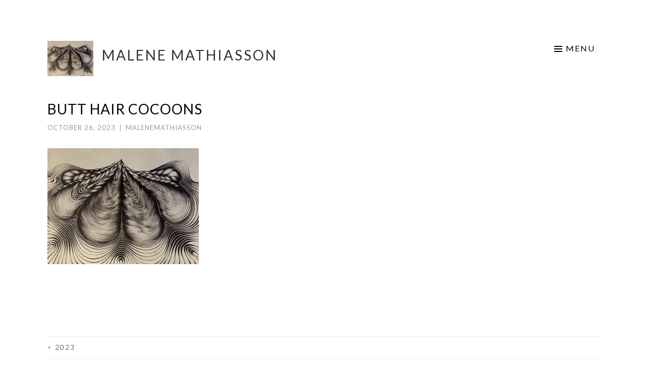

--- FILE ---
content_type: text/html; charset=UTF-8
request_url: https://www.malenemathiasson.com/portfolio/2023/4087c089-006c-402a-99d7-4789992cddf5_1_201_a/
body_size: 8516
content:
<!DOCTYPE html>
<html lang="en-US">
<head>
<meta charset="UTF-8">
<meta name="viewport" content="width=device-width, initial-scale=1">
<link rel="profile" href="http://gmpg.org/xfn/11">
<link rel="pingback" href="https://www.malenemathiasson.com/xmlrpc.php">

<title>Butt hair cocoons &#8211; Malene Mathiasson</title>
<meta name='robots' content='max-image-preview:large' />
<link rel='dns-prefetch' href='//stats.wp.com' />
<link rel='dns-prefetch' href='//fonts.googleapis.com' />
<link rel='preconnect' href='//c0.wp.com' />
<link rel='preconnect' href='//i0.wp.com' />
<link rel="alternate" type="application/rss+xml" title="Malene Mathiasson &raquo; Feed" href="https://www.malenemathiasson.com/feed/" />
<link rel="alternate" type="application/rss+xml" title="Malene Mathiasson &raquo; Comments Feed" href="https://www.malenemathiasson.com/comments/feed/" />
<link rel="alternate" title="oEmbed (JSON)" type="application/json+oembed" href="https://www.malenemathiasson.com/wp-json/oembed/1.0/embed?url=https%3A%2F%2Fwww.malenemathiasson.com%2Fportfolio%2F2023%2F4087c089-006c-402a-99d7-4789992cddf5_1_201_a%2F" />
<link rel="alternate" title="oEmbed (XML)" type="text/xml+oembed" href="https://www.malenemathiasson.com/wp-json/oembed/1.0/embed?url=https%3A%2F%2Fwww.malenemathiasson.com%2Fportfolio%2F2023%2F4087c089-006c-402a-99d7-4789992cddf5_1_201_a%2F&#038;format=xml" />
<style id='wp-img-auto-sizes-contain-inline-css' type='text/css'>
img:is([sizes=auto i],[sizes^="auto," i]){contain-intrinsic-size:3000px 1500px}
/*# sourceURL=wp-img-auto-sizes-contain-inline-css */
</style>
<style id='wp-emoji-styles-inline-css' type='text/css'>

	img.wp-smiley, img.emoji {
		display: inline !important;
		border: none !important;
		box-shadow: none !important;
		height: 1em !important;
		width: 1em !important;
		margin: 0 0.07em !important;
		vertical-align: -0.1em !important;
		background: none !important;
		padding: 0 !important;
	}
/*# sourceURL=wp-emoji-styles-inline-css */
</style>
<style id='wp-block-library-inline-css' type='text/css'>
:root{--wp-block-synced-color:#7a00df;--wp-block-synced-color--rgb:122,0,223;--wp-bound-block-color:var(--wp-block-synced-color);--wp-editor-canvas-background:#ddd;--wp-admin-theme-color:#007cba;--wp-admin-theme-color--rgb:0,124,186;--wp-admin-theme-color-darker-10:#006ba1;--wp-admin-theme-color-darker-10--rgb:0,107,160.5;--wp-admin-theme-color-darker-20:#005a87;--wp-admin-theme-color-darker-20--rgb:0,90,135;--wp-admin-border-width-focus:2px}@media (min-resolution:192dpi){:root{--wp-admin-border-width-focus:1.5px}}.wp-element-button{cursor:pointer}:root .has-very-light-gray-background-color{background-color:#eee}:root .has-very-dark-gray-background-color{background-color:#313131}:root .has-very-light-gray-color{color:#eee}:root .has-very-dark-gray-color{color:#313131}:root .has-vivid-green-cyan-to-vivid-cyan-blue-gradient-background{background:linear-gradient(135deg,#00d084,#0693e3)}:root .has-purple-crush-gradient-background{background:linear-gradient(135deg,#34e2e4,#4721fb 50%,#ab1dfe)}:root .has-hazy-dawn-gradient-background{background:linear-gradient(135deg,#faaca8,#dad0ec)}:root .has-subdued-olive-gradient-background{background:linear-gradient(135deg,#fafae1,#67a671)}:root .has-atomic-cream-gradient-background{background:linear-gradient(135deg,#fdd79a,#004a59)}:root .has-nightshade-gradient-background{background:linear-gradient(135deg,#330968,#31cdcf)}:root .has-midnight-gradient-background{background:linear-gradient(135deg,#020381,#2874fc)}:root{--wp--preset--font-size--normal:16px;--wp--preset--font-size--huge:42px}.has-regular-font-size{font-size:1em}.has-larger-font-size{font-size:2.625em}.has-normal-font-size{font-size:var(--wp--preset--font-size--normal)}.has-huge-font-size{font-size:var(--wp--preset--font-size--huge)}.has-text-align-center{text-align:center}.has-text-align-left{text-align:left}.has-text-align-right{text-align:right}.has-fit-text{white-space:nowrap!important}#end-resizable-editor-section{display:none}.aligncenter{clear:both}.items-justified-left{justify-content:flex-start}.items-justified-center{justify-content:center}.items-justified-right{justify-content:flex-end}.items-justified-space-between{justify-content:space-between}.screen-reader-text{border:0;clip-path:inset(50%);height:1px;margin:-1px;overflow:hidden;padding:0;position:absolute;width:1px;word-wrap:normal!important}.screen-reader-text:focus{background-color:#ddd;clip-path:none;color:#444;display:block;font-size:1em;height:auto;left:5px;line-height:normal;padding:15px 23px 14px;text-decoration:none;top:5px;width:auto;z-index:100000}html :where(.has-border-color){border-style:solid}html :where([style*=border-top-color]){border-top-style:solid}html :where([style*=border-right-color]){border-right-style:solid}html :where([style*=border-bottom-color]){border-bottom-style:solid}html :where([style*=border-left-color]){border-left-style:solid}html :where([style*=border-width]){border-style:solid}html :where([style*=border-top-width]){border-top-style:solid}html :where([style*=border-right-width]){border-right-style:solid}html :where([style*=border-bottom-width]){border-bottom-style:solid}html :where([style*=border-left-width]){border-left-style:solid}html :where(img[class*=wp-image-]){height:auto;max-width:100%}:where(figure){margin:0 0 1em}html :where(.is-position-sticky){--wp-admin--admin-bar--position-offset:var(--wp-admin--admin-bar--height,0px)}@media screen and (max-width:600px){html :where(.is-position-sticky){--wp-admin--admin-bar--position-offset:0px}}

/*# sourceURL=wp-block-library-inline-css */
</style><style id='global-styles-inline-css' type='text/css'>
:root{--wp--preset--aspect-ratio--square: 1;--wp--preset--aspect-ratio--4-3: 4/3;--wp--preset--aspect-ratio--3-4: 3/4;--wp--preset--aspect-ratio--3-2: 3/2;--wp--preset--aspect-ratio--2-3: 2/3;--wp--preset--aspect-ratio--16-9: 16/9;--wp--preset--aspect-ratio--9-16: 9/16;--wp--preset--color--black: #000000;--wp--preset--color--cyan-bluish-gray: #abb8c3;--wp--preset--color--white: #ffffff;--wp--preset--color--pale-pink: #f78da7;--wp--preset--color--vivid-red: #cf2e2e;--wp--preset--color--luminous-vivid-orange: #ff6900;--wp--preset--color--luminous-vivid-amber: #fcb900;--wp--preset--color--light-green-cyan: #7bdcb5;--wp--preset--color--vivid-green-cyan: #00d084;--wp--preset--color--pale-cyan-blue: #8ed1fc;--wp--preset--color--vivid-cyan-blue: #0693e3;--wp--preset--color--vivid-purple: #9b51e0;--wp--preset--gradient--vivid-cyan-blue-to-vivid-purple: linear-gradient(135deg,rgb(6,147,227) 0%,rgb(155,81,224) 100%);--wp--preset--gradient--light-green-cyan-to-vivid-green-cyan: linear-gradient(135deg,rgb(122,220,180) 0%,rgb(0,208,130) 100%);--wp--preset--gradient--luminous-vivid-amber-to-luminous-vivid-orange: linear-gradient(135deg,rgb(252,185,0) 0%,rgb(255,105,0) 100%);--wp--preset--gradient--luminous-vivid-orange-to-vivid-red: linear-gradient(135deg,rgb(255,105,0) 0%,rgb(207,46,46) 100%);--wp--preset--gradient--very-light-gray-to-cyan-bluish-gray: linear-gradient(135deg,rgb(238,238,238) 0%,rgb(169,184,195) 100%);--wp--preset--gradient--cool-to-warm-spectrum: linear-gradient(135deg,rgb(74,234,220) 0%,rgb(151,120,209) 20%,rgb(207,42,186) 40%,rgb(238,44,130) 60%,rgb(251,105,98) 80%,rgb(254,248,76) 100%);--wp--preset--gradient--blush-light-purple: linear-gradient(135deg,rgb(255,206,236) 0%,rgb(152,150,240) 100%);--wp--preset--gradient--blush-bordeaux: linear-gradient(135deg,rgb(254,205,165) 0%,rgb(254,45,45) 50%,rgb(107,0,62) 100%);--wp--preset--gradient--luminous-dusk: linear-gradient(135deg,rgb(255,203,112) 0%,rgb(199,81,192) 50%,rgb(65,88,208) 100%);--wp--preset--gradient--pale-ocean: linear-gradient(135deg,rgb(255,245,203) 0%,rgb(182,227,212) 50%,rgb(51,167,181) 100%);--wp--preset--gradient--electric-grass: linear-gradient(135deg,rgb(202,248,128) 0%,rgb(113,206,126) 100%);--wp--preset--gradient--midnight: linear-gradient(135deg,rgb(2,3,129) 0%,rgb(40,116,252) 100%);--wp--preset--font-size--small: 13px;--wp--preset--font-size--medium: 20px;--wp--preset--font-size--large: 36px;--wp--preset--font-size--x-large: 42px;--wp--preset--spacing--20: 0.44rem;--wp--preset--spacing--30: 0.67rem;--wp--preset--spacing--40: 1rem;--wp--preset--spacing--50: 1.5rem;--wp--preset--spacing--60: 2.25rem;--wp--preset--spacing--70: 3.38rem;--wp--preset--spacing--80: 5.06rem;--wp--preset--shadow--natural: 6px 6px 9px rgba(0, 0, 0, 0.2);--wp--preset--shadow--deep: 12px 12px 50px rgba(0, 0, 0, 0.4);--wp--preset--shadow--sharp: 6px 6px 0px rgba(0, 0, 0, 0.2);--wp--preset--shadow--outlined: 6px 6px 0px -3px rgb(255, 255, 255), 6px 6px rgb(0, 0, 0);--wp--preset--shadow--crisp: 6px 6px 0px rgb(0, 0, 0);}:where(.is-layout-flex){gap: 0.5em;}:where(.is-layout-grid){gap: 0.5em;}body .is-layout-flex{display: flex;}.is-layout-flex{flex-wrap: wrap;align-items: center;}.is-layout-flex > :is(*, div){margin: 0;}body .is-layout-grid{display: grid;}.is-layout-grid > :is(*, div){margin: 0;}:where(.wp-block-columns.is-layout-flex){gap: 2em;}:where(.wp-block-columns.is-layout-grid){gap: 2em;}:where(.wp-block-post-template.is-layout-flex){gap: 1.25em;}:where(.wp-block-post-template.is-layout-grid){gap: 1.25em;}.has-black-color{color: var(--wp--preset--color--black) !important;}.has-cyan-bluish-gray-color{color: var(--wp--preset--color--cyan-bluish-gray) !important;}.has-white-color{color: var(--wp--preset--color--white) !important;}.has-pale-pink-color{color: var(--wp--preset--color--pale-pink) !important;}.has-vivid-red-color{color: var(--wp--preset--color--vivid-red) !important;}.has-luminous-vivid-orange-color{color: var(--wp--preset--color--luminous-vivid-orange) !important;}.has-luminous-vivid-amber-color{color: var(--wp--preset--color--luminous-vivid-amber) !important;}.has-light-green-cyan-color{color: var(--wp--preset--color--light-green-cyan) !important;}.has-vivid-green-cyan-color{color: var(--wp--preset--color--vivid-green-cyan) !important;}.has-pale-cyan-blue-color{color: var(--wp--preset--color--pale-cyan-blue) !important;}.has-vivid-cyan-blue-color{color: var(--wp--preset--color--vivid-cyan-blue) !important;}.has-vivid-purple-color{color: var(--wp--preset--color--vivid-purple) !important;}.has-black-background-color{background-color: var(--wp--preset--color--black) !important;}.has-cyan-bluish-gray-background-color{background-color: var(--wp--preset--color--cyan-bluish-gray) !important;}.has-white-background-color{background-color: var(--wp--preset--color--white) !important;}.has-pale-pink-background-color{background-color: var(--wp--preset--color--pale-pink) !important;}.has-vivid-red-background-color{background-color: var(--wp--preset--color--vivid-red) !important;}.has-luminous-vivid-orange-background-color{background-color: var(--wp--preset--color--luminous-vivid-orange) !important;}.has-luminous-vivid-amber-background-color{background-color: var(--wp--preset--color--luminous-vivid-amber) !important;}.has-light-green-cyan-background-color{background-color: var(--wp--preset--color--light-green-cyan) !important;}.has-vivid-green-cyan-background-color{background-color: var(--wp--preset--color--vivid-green-cyan) !important;}.has-pale-cyan-blue-background-color{background-color: var(--wp--preset--color--pale-cyan-blue) !important;}.has-vivid-cyan-blue-background-color{background-color: var(--wp--preset--color--vivid-cyan-blue) !important;}.has-vivid-purple-background-color{background-color: var(--wp--preset--color--vivid-purple) !important;}.has-black-border-color{border-color: var(--wp--preset--color--black) !important;}.has-cyan-bluish-gray-border-color{border-color: var(--wp--preset--color--cyan-bluish-gray) !important;}.has-white-border-color{border-color: var(--wp--preset--color--white) !important;}.has-pale-pink-border-color{border-color: var(--wp--preset--color--pale-pink) !important;}.has-vivid-red-border-color{border-color: var(--wp--preset--color--vivid-red) !important;}.has-luminous-vivid-orange-border-color{border-color: var(--wp--preset--color--luminous-vivid-orange) !important;}.has-luminous-vivid-amber-border-color{border-color: var(--wp--preset--color--luminous-vivid-amber) !important;}.has-light-green-cyan-border-color{border-color: var(--wp--preset--color--light-green-cyan) !important;}.has-vivid-green-cyan-border-color{border-color: var(--wp--preset--color--vivid-green-cyan) !important;}.has-pale-cyan-blue-border-color{border-color: var(--wp--preset--color--pale-cyan-blue) !important;}.has-vivid-cyan-blue-border-color{border-color: var(--wp--preset--color--vivid-cyan-blue) !important;}.has-vivid-purple-border-color{border-color: var(--wp--preset--color--vivid-purple) !important;}.has-vivid-cyan-blue-to-vivid-purple-gradient-background{background: var(--wp--preset--gradient--vivid-cyan-blue-to-vivid-purple) !important;}.has-light-green-cyan-to-vivid-green-cyan-gradient-background{background: var(--wp--preset--gradient--light-green-cyan-to-vivid-green-cyan) !important;}.has-luminous-vivid-amber-to-luminous-vivid-orange-gradient-background{background: var(--wp--preset--gradient--luminous-vivid-amber-to-luminous-vivid-orange) !important;}.has-luminous-vivid-orange-to-vivid-red-gradient-background{background: var(--wp--preset--gradient--luminous-vivid-orange-to-vivid-red) !important;}.has-very-light-gray-to-cyan-bluish-gray-gradient-background{background: var(--wp--preset--gradient--very-light-gray-to-cyan-bluish-gray) !important;}.has-cool-to-warm-spectrum-gradient-background{background: var(--wp--preset--gradient--cool-to-warm-spectrum) !important;}.has-blush-light-purple-gradient-background{background: var(--wp--preset--gradient--blush-light-purple) !important;}.has-blush-bordeaux-gradient-background{background: var(--wp--preset--gradient--blush-bordeaux) !important;}.has-luminous-dusk-gradient-background{background: var(--wp--preset--gradient--luminous-dusk) !important;}.has-pale-ocean-gradient-background{background: var(--wp--preset--gradient--pale-ocean) !important;}.has-electric-grass-gradient-background{background: var(--wp--preset--gradient--electric-grass) !important;}.has-midnight-gradient-background{background: var(--wp--preset--gradient--midnight) !important;}.has-small-font-size{font-size: var(--wp--preset--font-size--small) !important;}.has-medium-font-size{font-size: var(--wp--preset--font-size--medium) !important;}.has-large-font-size{font-size: var(--wp--preset--font-size--large) !important;}.has-x-large-font-size{font-size: var(--wp--preset--font-size--x-large) !important;}
/*# sourceURL=global-styles-inline-css */
</style>

<style id='classic-theme-styles-inline-css' type='text/css'>
/*! This file is auto-generated */
.wp-block-button__link{color:#fff;background-color:#32373c;border-radius:9999px;box-shadow:none;text-decoration:none;padding:calc(.667em + 2px) calc(1.333em + 2px);font-size:1.125em}.wp-block-file__button{background:#32373c;color:#fff;text-decoration:none}
/*# sourceURL=/wp-includes/css/classic-themes.min.css */
</style>
<link rel='stylesheet' id='sketch-style-css' href='https://www.malenemathiasson.com/wp-content/themes/sketch/style.css?ver=6.9' type='text/css' media='all' />
<link rel='stylesheet' id='sketch-lato-css' href='https://fonts.googleapis.com/css?family=Lato%3A300%2C400%2C700%2C300italic%2C400italic%2C700italic&#038;subset=latin%2Clatin-ext' type='text/css' media='all' />
<link rel='stylesheet' id='genericons-css' href='https://c0.wp.com/p/jetpack/14.2.1/_inc/genericons/genericons/genericons.css' type='text/css' media='all' />
<link rel="https://api.w.org/" href="https://www.malenemathiasson.com/wp-json/" /><link rel="alternate" title="JSON" type="application/json" href="https://www.malenemathiasson.com/wp-json/wp/v2/media/2279" /><link rel="EditURI" type="application/rsd+xml" title="RSD" href="https://www.malenemathiasson.com/xmlrpc.php?rsd" />
<meta name="generator" content="WordPress 6.9" />
<link rel="canonical" href="https://www.malenemathiasson.com/portfolio/2023/4087c089-006c-402a-99d7-4789992cddf5_1_201_a/" />
<link rel='shortlink' href='https://www.malenemathiasson.com/?p=2279' />
	<style>img#wpstats{display:none}</style>
		<style type="text/css" id="custom-background-css">
body.custom-background { background-color: #ffffff; }
</style>
	<link rel="icon" href="https://i0.wp.com/www.malenemathiasson.com/wp-content/uploads/2024/02/cropped-icon_tentacle.jpg?fit=32%2C32&#038;ssl=1" sizes="32x32" />
<link rel="icon" href="https://i0.wp.com/www.malenemathiasson.com/wp-content/uploads/2024/02/cropped-icon_tentacle.jpg?fit=192%2C192&#038;ssl=1" sizes="192x192" />
<link rel="apple-touch-icon" href="https://i0.wp.com/www.malenemathiasson.com/wp-content/uploads/2024/02/cropped-icon_tentacle.jpg?fit=180%2C180&#038;ssl=1" />
<meta name="msapplication-TileImage" content="https://i0.wp.com/www.malenemathiasson.com/wp-content/uploads/2024/02/cropped-icon_tentacle.jpg?fit=270%2C270&#038;ssl=1" />
		<style type="text/css" id="wp-custom-css">
			nav.navigation.project-navigation {
    display: none !important;
}

body,
button,
input,
select,
textarea {
  color: #000;
}

/* Change main menu font colour on hover. Change current menu item color */
.main-navigation li:hover > a,
.current_page_item a,
.current-menu-item a {
    color: #000;
}

.main-navigation a {
    color: #000;
	border-color: #000000;
}
.site-info {
  font-size:14px;
	color: #000;
}
.current-menu-item:hover {
background: #ffff !important;
	border-color: #000000;
}
button:hover, button:focus, button:active,
input[type="button"]:hover,
input[type="button"]:focus,
input[type="button"]:active,
input[type="reset"]:hover,
input[type="reset"]:focus,
input[type="reset"]:active,
input[type="submit"]:hover,
input[type="submit"]:focus,
input[type="submit"]:active {
  border-color: #000000;
  -webkit-box-shadow: none;
  -moz-box-shadow: none;
  box-shadow: none;
  color: #000000;
}
/* Links */
a {
  color: #000000;
  text-decoration: none;
}
a:visited {
  color: #000000;
}
a:hover, a:focus, a:active {
  color: #000000;
}
.main-navigation li:hover > a {
  color: #000000;
}
.main-navigation a {
  border-bottom: 0px;
  color: #000000;
  display: block;
  padding: 13px 0 14px;
  text-decoration: none;
}
.current_page_item a,
.current-menu-item a {
  color: #000000;
}
.menu-toggle {
  border: 0px;
  clear: none;
  float: right;
  padding: 5px 7px;
  position: relative;
}

.menu-toggle:before {
  content: "\f419";
  display: inline-block;
  font-size: 16px;
  margin-right: 5px;
  padding-bottom: 2px;
  vertical-align: middle;
}
 
.toggled .menu-toggle {
  border-color: #000000;
  color: #000000;
}
.entry-footer a:hover,
.entry-meta a:hover,
.portfolio-entry-meta a:hover {
  color: #000000;
}
.entry-title a:hover,
.portfolio-entry-title a:hover {
  color: #000000;
}

.post-144 .entry-title { 
	display: none; 
}

.page-template-portfolio-page-php .jetpack-portfolio:hover a, .project-navigation-wrapper .jetpack-portfolio:hover a, .page-template-portfolio-template-php .jetpack-portfolio:hover a, body[class*="jetpack-portfolio"].archive .jetpack-portfolio:hover a {
  color: #000;
}

.home .page-content {
    border-bottom: none;
}
.site-header {
  border-bottom: none;
  padding: 0 0 0px;
}

.site-footer {
  border-top: none;
  padding: 10 0 0px;
	text-transform: capitalize;
}

.single-jetpack-portfolio .entry-title {
    font-size: 25px;
    padding-top: 0px;
    text-align: left
}

.home .jetpack-portfolio .entry-title a {
color: #000 !important;
font-size: 16px !important;
}

/* Center the caption. */
.jp-carousel-info h2 {
 text-align: center !important;
}

/* Hide comment form header. */
.jp-carousel-left-column-wrapper {
 display: none !important;
}

figcaption {
    display: none !important;
}

/* Move the caption a bit higher than the default since on a mobile screen it gets hidden if the browser has a lower bar */
@media only screen and (max-width: 640px)
{
.jp-carousel-photo-info {
bottom: 100px!important
font-size: 8px !important;
}
	body {
    background-color: olive;align-content
}
}

.jp-carousel-light .jp-carousel-overlay {
background: #000;
opacity: 1;
}

.single-jetpack-portfolio img {
   border: none !important;
   padding: 0;
}

/*
.jp-carousel-info h2 {
 display: none !important;
}


.jp-carousel-title.jp-carousel-title-show {
   display: none;
}

.jp-carousel-title {
   font-size: 12px;
}
*/
		</style>
			
<!-- Global site tag (gtag.js) - Google Analytics -->
<script async src="https://www.googletagmanager.com/gtag/js?id=UA-86403944-1"></script>
<script>
  window.dataLayer = window.dataLayer || [];
  function gtag(){dataLayer.push(arguments);}
  gtag('js', new Date());

  gtag('config', 'UA-86403944-1');
</script>
	
</head>

<body class="attachment wp-singular attachment-template-default single single-attachment postid-2279 attachmentid-2279 attachment-jpeg custom-background wp-theme-sketch no-sidebar">
<div id="page" class="hfeed site">
	<a class="skip-link screen-reader-text" href="#content">Skip to content</a>
	<header id="masthead" class="site-header" role="banner">
		<div class="site-branding">
			<a href="https://www.malenemathiasson.com/" class="site-logo-link" rel="home" itemprop="url"><img width="300" height="230" src="https://i0.wp.com/www.malenemathiasson.com/wp-content/uploads/2023/10/4087C089-006C-402A-99D7-4789992CDDF5_1_201_a-scaled.jpeg?fit=300%2C230&amp;ssl=1" class="site-logo attachment-sketch-site-logo" alt="" data-size="sketch-site-logo" itemprop="logo" decoding="async" fetchpriority="high" srcset="https://i0.wp.com/www.malenemathiasson.com/wp-content/uploads/2023/10/4087C089-006C-402A-99D7-4789992CDDF5_1_201_a-scaled.jpeg?w=2560&amp;ssl=1 2560w, https://i0.wp.com/www.malenemathiasson.com/wp-content/uploads/2023/10/4087C089-006C-402A-99D7-4789992CDDF5_1_201_a.jpeg?resize=300%2C230&amp;ssl=1 300w, https://i0.wp.com/www.malenemathiasson.com/wp-content/uploads/2023/10/4087C089-006C-402A-99D7-4789992CDDF5_1_201_a.jpeg?resize=1024%2C786&amp;ssl=1 1024w, https://i0.wp.com/www.malenemathiasson.com/wp-content/uploads/2023/10/4087C089-006C-402A-99D7-4789992CDDF5_1_201_a.jpeg?resize=768%2C590&amp;ssl=1 768w, https://i0.wp.com/www.malenemathiasson.com/wp-content/uploads/2023/10/4087C089-006C-402A-99D7-4789992CDDF5_1_201_a.jpeg?resize=1536%2C1179&amp;ssl=1 1536w, https://i0.wp.com/www.malenemathiasson.com/wp-content/uploads/2023/10/4087C089-006C-402A-99D7-4789992CDDF5_1_201_a.jpeg?resize=2048%2C1573&amp;ssl=1 2048w, https://i0.wp.com/www.malenemathiasson.com/wp-content/uploads/2023/10/4087C089-006C-402A-99D7-4789992CDDF5_1_201_a-scaled.jpeg?w=2182&amp;ssl=1 2182w" sizes="(max-width: 300px) 100vw, 300px" data-attachment-id="2279" data-permalink="https://www.malenemathiasson.com/portfolio/2023/4087c089-006c-402a-99d7-4789992cddf5_1_201_a/" data-orig-file="https://i0.wp.com/www.malenemathiasson.com/wp-content/uploads/2023/10/4087C089-006C-402A-99D7-4789992CDDF5_1_201_a-scaled.jpeg?fit=2560%2C1966&amp;ssl=1" data-orig-size="2560,1966" data-comments-opened="0" data-image-meta="{&quot;aperture&quot;:&quot;1.8&quot;,&quot;credit&quot;:&quot;&quot;,&quot;camera&quot;:&quot;iPhone XS&quot;,&quot;caption&quot;:&quot;&quot;,&quot;created_timestamp&quot;:&quot;1692823932&quot;,&quot;copyright&quot;:&quot;&quot;,&quot;focal_length&quot;:&quot;4.25&quot;,&quot;iso&quot;:&quot;640&quot;,&quot;shutter_speed&quot;:&quot;0.033333333333333&quot;,&quot;title&quot;:&quot;&quot;,&quot;orientation&quot;:&quot;1&quot;}" data-image-title="Butt hair cocoons" data-image-description="" data-image-caption="&lt;p&gt;Butt hair cocoons | 2023 | Pen on paper | 24&amp;#215;32 cm&lt;/p&gt;
" data-medium-file="https://i0.wp.com/www.malenemathiasson.com/wp-content/uploads/2023/10/4087C089-006C-402A-99D7-4789992CDDF5_1_201_a-scaled.jpeg?fit=300%2C230&amp;ssl=1" data-large-file="https://i0.wp.com/www.malenemathiasson.com/wp-content/uploads/2023/10/4087C089-006C-402A-99D7-4789992CDDF5_1_201_a-scaled.jpeg?fit=1024%2C786&amp;ssl=1" /></a>			<h1 class="site-title"><a href="https://www.malenemathiasson.com/" rel="home">Malene Mathiasson</a></h1>
			<h2 class="site-description"></h2>
		</div>

		<nav id="site-navigation" class="main-navigation" role="navigation">
			<button class="menu-toggle">Menu</button>
			<div class="menu-topmenu-container"><ul id="menu-topmenu" class="menu"><li id="menu-item-469" class="menu-item menu-item-type-post_type menu-item-object-page menu-item-home menu-item-has-children menu-item-469"><a href="https://www.malenemathiasson.com/">Gallery</a>
<ul class="sub-menu">
	<li id="menu-item-2404" class="menu-item menu-item-type-post_type menu-item-object-jetpack-portfolio menu-item-2404"><a href="https://www.malenemathiasson.com/portfolio/2025/">2025</a></li>
	<li id="menu-item-2335" class="menu-item menu-item-type-post_type menu-item-object-jetpack-portfolio menu-item-2335"><a href="https://www.malenemathiasson.com/portfolio/2024/">2024</a></li>
	<li id="menu-item-1893" class="menu-item menu-item-type-post_type menu-item-object-jetpack-portfolio menu-item-1893"><a href="https://www.malenemathiasson.com/portfolio/2023/">2023</a></li>
	<li id="menu-item-1892" class="menu-item menu-item-type-post_type menu-item-object-jetpack-portfolio menu-item-1892"><a href="https://www.malenemathiasson.com/portfolio/2022/">2022</a></li>
	<li id="menu-item-1675" class="menu-item menu-item-type-post_type menu-item-object-jetpack-portfolio menu-item-1675"><a href="https://www.malenemathiasson.com/portfolio/2021/">2021</a></li>
	<li id="menu-item-1355" class="menu-item menu-item-type-post_type menu-item-object-jetpack-portfolio menu-item-1355"><a href="https://www.malenemathiasson.com/portfolio/2020/">2020</a></li>
	<li id="menu-item-1037" class="menu-item menu-item-type-post_type menu-item-object-jetpack-portfolio menu-item-1037"><a href="https://www.malenemathiasson.com/portfolio/2019-2/">2019</a></li>
	<li id="menu-item-451" class="menu-item menu-item-type-post_type menu-item-object-jetpack-portfolio menu-item-451"><a href="https://www.malenemathiasson.com/portfolio/2018/">2018</a></li>
	<li id="menu-item-452" class="menu-item menu-item-type-post_type menu-item-object-jetpack-portfolio menu-item-452"><a href="https://www.malenemathiasson.com/portfolio/2017/">2017</a></li>
	<li id="menu-item-453" class="menu-item menu-item-type-post_type menu-item-object-jetpack-portfolio menu-item-453"><a href="https://www.malenemathiasson.com/portfolio/2016/">2016</a></li>
	<li id="menu-item-454" class="menu-item menu-item-type-post_type menu-item-object-jetpack-portfolio menu-item-454"><a href="https://www.malenemathiasson.com/portfolio/2015/">2015</a></li>
	<li id="menu-item-455" class="menu-item menu-item-type-post_type menu-item-object-jetpack-portfolio menu-item-455"><a href="https://www.malenemathiasson.com/portfolio/2014/">2014</a></li>
	<li id="menu-item-456" class="menu-item menu-item-type-post_type menu-item-object-jetpack-portfolio menu-item-456"><a href="https://www.malenemathiasson.com/portfolio/2013/">2013</a></li>
	<li id="menu-item-457" class="menu-item menu-item-type-post_type menu-item-object-jetpack-portfolio menu-item-457"><a href="https://www.malenemathiasson.com/portfolio/2012/">2012</a></li>
	<li id="menu-item-458" class="menu-item menu-item-type-post_type menu-item-object-jetpack-portfolio menu-item-458"><a href="https://www.malenemathiasson.com/portfolio/2011/">2011</a></li>
	<li id="menu-item-459" class="menu-item menu-item-type-post_type menu-item-object-jetpack-portfolio menu-item-459"><a href="https://www.malenemathiasson.com/portfolio/2010/">2010</a></li>
	<li id="menu-item-460" class="menu-item menu-item-type-post_type menu-item-object-jetpack-portfolio menu-item-460"><a href="https://www.malenemathiasson.com/portfolio/2009/">2009</a></li>
	<li id="menu-item-461" class="menu-item menu-item-type-post_type menu-item-object-jetpack-portfolio menu-item-461"><a href="https://www.malenemathiasson.com/portfolio/2008/">2008</a></li>
</ul>
</li>
<li id="menu-item-148" class="menu-item menu-item-type-post_type menu-item-object-page menu-item-148"><a href="https://www.malenemathiasson.com/about/">About</a></li>
<li id="menu-item-149" class="menu-item menu-item-type-custom menu-item-object-custom menu-item-149"><a target="_blank" href="mailto:malenemathiasson@malenemathiasson.com" title="activates the mail client">Contact</a></li>
</ul></div>		</nav><!-- #site-navigation -->
	</header><!-- #masthead -->

	<div id="content" class="site-content">
		
	<div id="primary" class="content-area">
		<main id="main" class="site-main" role="main">

		
			
<article id="post-2279" class="post-2279 attachment type-attachment status-inherit hentry">
	<header class="entry-header">
		<h1 class="entry-title">Butt hair cocoons</h1>
		<div class="entry-meta">
						<span class="posted-on"><a href="https://www.malenemathiasson.com/portfolio/2023/4087c089-006c-402a-99d7-4789992cddf5_1_201_a/" rel="bookmark"><time class="entry-date published" datetime="2023-10-26T16:52:33+00:00">October 26, 2023</time><time class="updated" datetime="2023-10-26T16:53:09+00:00">October 26, 2023</time></a></span><span class="byline"><span class="sep"> | </span><span class="author vcard"><a class="url fn n" href="https://www.malenemathiasson.com/author/malenemathiasson/">malenemathiasson</a></span></span>					</div><!-- .entry-meta -->
	</header><!-- .entry-header -->

	<div class="entry-content">
		<p class="attachment"><a href="https://i0.wp.com/www.malenemathiasson.com/wp-content/uploads/2023/10/4087C089-006C-402A-99D7-4789992CDDF5_1_201_a-scaled.jpeg?ssl=1"><img decoding="async" width="300" height="230" src="https://i0.wp.com/www.malenemathiasson.com/wp-content/uploads/2023/10/4087C089-006C-402A-99D7-4789992CDDF5_1_201_a-scaled.jpeg?fit=300%2C230&amp;ssl=1" class="attachment-medium size-medium" alt="" srcset="https://i0.wp.com/www.malenemathiasson.com/wp-content/uploads/2023/10/4087C089-006C-402A-99D7-4789992CDDF5_1_201_a-scaled.jpeg?w=2560&amp;ssl=1 2560w, https://i0.wp.com/www.malenemathiasson.com/wp-content/uploads/2023/10/4087C089-006C-402A-99D7-4789992CDDF5_1_201_a-scaled.jpeg?resize=300%2C230&amp;ssl=1 300w, https://i0.wp.com/www.malenemathiasson.com/wp-content/uploads/2023/10/4087C089-006C-402A-99D7-4789992CDDF5_1_201_a-scaled.jpeg?resize=1024%2C786&amp;ssl=1 1024w, https://i0.wp.com/www.malenemathiasson.com/wp-content/uploads/2023/10/4087C089-006C-402A-99D7-4789992CDDF5_1_201_a-scaled.jpeg?resize=768%2C590&amp;ssl=1 768w, https://i0.wp.com/www.malenemathiasson.com/wp-content/uploads/2023/10/4087C089-006C-402A-99D7-4789992CDDF5_1_201_a-scaled.jpeg?resize=1536%2C1179&amp;ssl=1 1536w, https://i0.wp.com/www.malenemathiasson.com/wp-content/uploads/2023/10/4087C089-006C-402A-99D7-4789992CDDF5_1_201_a-scaled.jpeg?resize=2048%2C1573&amp;ssl=1 2048w, https://i0.wp.com/www.malenemathiasson.com/wp-content/uploads/2023/10/4087C089-006C-402A-99D7-4789992CDDF5_1_201_a-scaled.jpeg?w=2182&amp;ssl=1 2182w" sizes="(max-width: 300px) 100vw, 300px" data-attachment-id="2279" data-permalink="https://www.malenemathiasson.com/portfolio/2023/4087c089-006c-402a-99d7-4789992cddf5_1_201_a/" data-orig-file="https://i0.wp.com/www.malenemathiasson.com/wp-content/uploads/2023/10/4087C089-006C-402A-99D7-4789992CDDF5_1_201_a-scaled.jpeg?fit=2560%2C1966&amp;ssl=1" data-orig-size="2560,1966" data-comments-opened="0" data-image-meta="{&quot;aperture&quot;:&quot;1.8&quot;,&quot;credit&quot;:&quot;&quot;,&quot;camera&quot;:&quot;iPhone XS&quot;,&quot;caption&quot;:&quot;&quot;,&quot;created_timestamp&quot;:&quot;1692823932&quot;,&quot;copyright&quot;:&quot;&quot;,&quot;focal_length&quot;:&quot;4.25&quot;,&quot;iso&quot;:&quot;640&quot;,&quot;shutter_speed&quot;:&quot;0.033333333333333&quot;,&quot;title&quot;:&quot;&quot;,&quot;orientation&quot;:&quot;1&quot;}" data-image-title="Butt hair cocoons" data-image-description="" data-image-caption="&lt;p&gt;Butt hair cocoons | 2023 | Pen on paper | 24&amp;#215;32 cm&lt;/p&gt;
" data-medium-file="https://i0.wp.com/www.malenemathiasson.com/wp-content/uploads/2023/10/4087C089-006C-402A-99D7-4789992CDDF5_1_201_a-scaled.jpeg?fit=300%2C230&amp;ssl=1" data-large-file="https://i0.wp.com/www.malenemathiasson.com/wp-content/uploads/2023/10/4087C089-006C-402A-99D7-4789992CDDF5_1_201_a-scaled.jpeg?fit=1024%2C786&amp;ssl=1" /></a></p>
			</div><!-- .entry-content -->

	<footer class="entry-footer">
					</footer><!-- .entry-footer -->
</article><!-- #post-## -->

				<nav class="navigation post-navigation" role="navigation">
		<h1 class="screen-reader-text">Post navigation</h1>
		<div class="nav-links">
			<div class="nav-previous"><a href="https://www.malenemathiasson.com/portfolio/2023/" rel="prev"><span class="meta-nav"><</span> 2023</a></div>		</div><!-- .nav-links -->
	</nav><!-- .navigation -->
	
			
		
		</main><!-- #main -->
	</div><!-- #primary -->


	</div><!-- #content -->

	<footer id="colophon" class="site-footer" role="contentinfo">
				<div class="site-info">
			 © Malene Mathiasson 2009-2025</a>
			<span class="sep"> | </span>
		</div><!-- .site-info -->
	</footer><!-- #colophon -->
</div><!-- #page -->

<script type="speculationrules">
{"prefetch":[{"source":"document","where":{"and":[{"href_matches":"/*"},{"not":{"href_matches":["/wp-*.php","/wp-admin/*","/wp-content/uploads/*","/wp-content/*","/wp-content/plugins/*","/wp-content/themes/sketch/*","/*\\?(.+)"]}},{"not":{"selector_matches":"a[rel~=\"nofollow\"]"}},{"not":{"selector_matches":".no-prefetch, .no-prefetch a"}}]},"eagerness":"conservative"}]}
</script>
<script type="text/javascript" id="jetpack-portfolio-theme-supports-js-after">
/* <![CDATA[ */
const jetpack_portfolio_theme_supports = false
//# sourceURL=jetpack-portfolio-theme-supports-js-after
/* ]]> */
</script>
<script type="text/javascript" src="https://www.malenemathiasson.com/wp-content/themes/sketch/js/navigation.js?ver=20120206" id="sketch-navigation-js"></script>
<script type="text/javascript" src="https://www.malenemathiasson.com/wp-content/themes/sketch/js/skip-link-focus-fix.js?ver=20130115" id="sketch-skip-link-focus-fix-js"></script>
<script type="text/javascript" src="https://stats.wp.com/e-202605.js" id="jetpack-stats-js" data-wp-strategy="defer"></script>
<script type="text/javascript" id="jetpack-stats-js-after">
/* <![CDATA[ */
_stq = window._stq || [];
_stq.push([ "view", JSON.parse("{\"v\":\"ext\",\"blog\":\"204917475\",\"post\":\"2279\",\"tz\":\"0\",\"srv\":\"www.malenemathiasson.com\",\"j\":\"1:14.2.1\"}") ]);
_stq.push([ "clickTrackerInit", "204917475", "2279" ]);
//# sourceURL=jetpack-stats-js-after
/* ]]> */
</script>
<script id="wp-emoji-settings" type="application/json">
{"baseUrl":"https://s.w.org/images/core/emoji/17.0.2/72x72/","ext":".png","svgUrl":"https://s.w.org/images/core/emoji/17.0.2/svg/","svgExt":".svg","source":{"concatemoji":"https://www.malenemathiasson.com/wp-includes/js/wp-emoji-release.min.js?ver=6.9"}}
</script>
<script type="module">
/* <![CDATA[ */
/*! This file is auto-generated */
const a=JSON.parse(document.getElementById("wp-emoji-settings").textContent),o=(window._wpemojiSettings=a,"wpEmojiSettingsSupports"),s=["flag","emoji"];function i(e){try{var t={supportTests:e,timestamp:(new Date).valueOf()};sessionStorage.setItem(o,JSON.stringify(t))}catch(e){}}function c(e,t,n){e.clearRect(0,0,e.canvas.width,e.canvas.height),e.fillText(t,0,0);t=new Uint32Array(e.getImageData(0,0,e.canvas.width,e.canvas.height).data);e.clearRect(0,0,e.canvas.width,e.canvas.height),e.fillText(n,0,0);const a=new Uint32Array(e.getImageData(0,0,e.canvas.width,e.canvas.height).data);return t.every((e,t)=>e===a[t])}function p(e,t){e.clearRect(0,0,e.canvas.width,e.canvas.height),e.fillText(t,0,0);var n=e.getImageData(16,16,1,1);for(let e=0;e<n.data.length;e++)if(0!==n.data[e])return!1;return!0}function u(e,t,n,a){switch(t){case"flag":return n(e,"\ud83c\udff3\ufe0f\u200d\u26a7\ufe0f","\ud83c\udff3\ufe0f\u200b\u26a7\ufe0f")?!1:!n(e,"\ud83c\udde8\ud83c\uddf6","\ud83c\udde8\u200b\ud83c\uddf6")&&!n(e,"\ud83c\udff4\udb40\udc67\udb40\udc62\udb40\udc65\udb40\udc6e\udb40\udc67\udb40\udc7f","\ud83c\udff4\u200b\udb40\udc67\u200b\udb40\udc62\u200b\udb40\udc65\u200b\udb40\udc6e\u200b\udb40\udc67\u200b\udb40\udc7f");case"emoji":return!a(e,"\ud83e\u1fac8")}return!1}function f(e,t,n,a){let r;const o=(r="undefined"!=typeof WorkerGlobalScope&&self instanceof WorkerGlobalScope?new OffscreenCanvas(300,150):document.createElement("canvas")).getContext("2d",{willReadFrequently:!0}),s=(o.textBaseline="top",o.font="600 32px Arial",{});return e.forEach(e=>{s[e]=t(o,e,n,a)}),s}function r(e){var t=document.createElement("script");t.src=e,t.defer=!0,document.head.appendChild(t)}a.supports={everything:!0,everythingExceptFlag:!0},new Promise(t=>{let n=function(){try{var e=JSON.parse(sessionStorage.getItem(o));if("object"==typeof e&&"number"==typeof e.timestamp&&(new Date).valueOf()<e.timestamp+604800&&"object"==typeof e.supportTests)return e.supportTests}catch(e){}return null}();if(!n){if("undefined"!=typeof Worker&&"undefined"!=typeof OffscreenCanvas&&"undefined"!=typeof URL&&URL.createObjectURL&&"undefined"!=typeof Blob)try{var e="postMessage("+f.toString()+"("+[JSON.stringify(s),u.toString(),c.toString(),p.toString()].join(",")+"));",a=new Blob([e],{type:"text/javascript"});const r=new Worker(URL.createObjectURL(a),{name:"wpTestEmojiSupports"});return void(r.onmessage=e=>{i(n=e.data),r.terminate(),t(n)})}catch(e){}i(n=f(s,u,c,p))}t(n)}).then(e=>{for(const n in e)a.supports[n]=e[n],a.supports.everything=a.supports.everything&&a.supports[n],"flag"!==n&&(a.supports.everythingExceptFlag=a.supports.everythingExceptFlag&&a.supports[n]);var t;a.supports.everythingExceptFlag=a.supports.everythingExceptFlag&&!a.supports.flag,a.supports.everything||((t=a.source||{}).concatemoji?r(t.concatemoji):t.wpemoji&&t.twemoji&&(r(t.twemoji),r(t.wpemoji)))});
//# sourceURL=https://www.malenemathiasson.com/wp-includes/js/wp-emoji-loader.min.js
/* ]]> */
</script>

</body>
</html>
